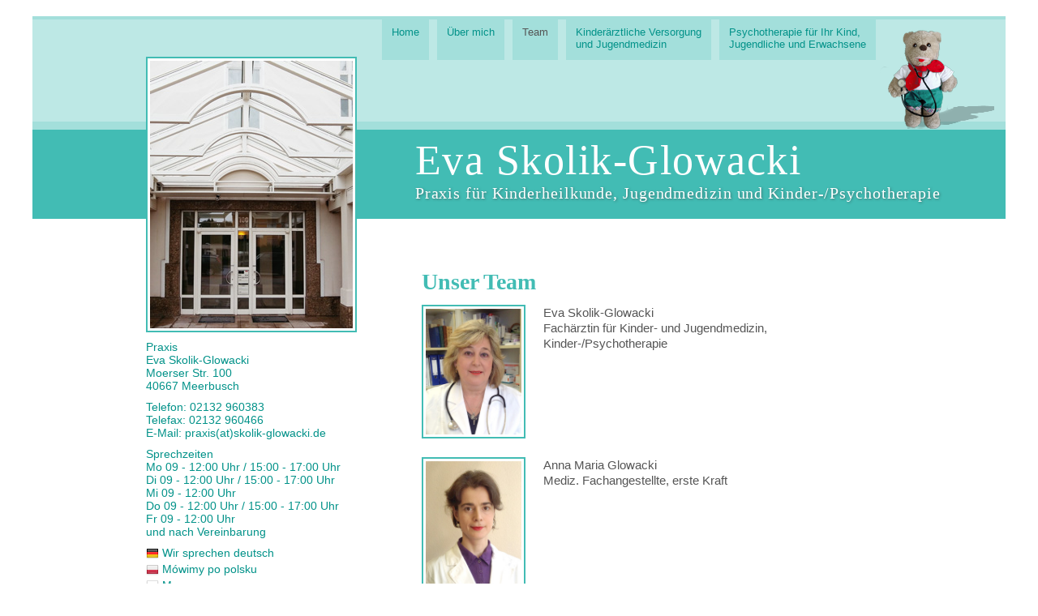

--- FILE ---
content_type: text/html
request_url: https://skolik-glowacki.de/team.html
body_size: 5144
content:
<!DOCTYPE html>
<html lang="de">
<head>
    <meta charset="UTF-8">
    <meta name="description" content="Praxis für Kinderheilkunde, Jugendmedizin und Kinder-/Psychotherapie Eva Skolik-Glowacki, Moerser Str. 100, 40667 Meerbusch, Tel. 03132 960383. praxis@skolik-glowacki.de www.skolik-glowacki.de ">
    <meta name="keywords" content="Kinderärztin, Kinderarzt, Jugendmedizin, Vorsorgeuntersuchung, Kinderpsychotherapeutin, Kinderpsychotherapie, Psychotherapie, psychoterapia po polsku, Eva Skolik-Glowacki,
    Kindervorsorgeuntersuchungen U1, U2, U3, U4,  U11, Jugendvorsorgeuntersuchung J1 J2, Jugendarbeitsschutzuntersuchung, Sporttauglichkeitsuntersuchung, Impfung, Labordiagnostik,
    Allergiediagnostik, Hyposensibilisierung, Ultraschall, Psychosomatik, Autogenes Training, Entspannungsübungen, Progressive Muskelrelaxation, ADS, ADHS">
    <title>Praxis für Kinderheilkunde, Jugendmedizin und Psychotherapie | unser Team</title>
    <link rel="stylesheet" href="css/normalize.min.css">
    <link rel="stylesheet" href="css/style.css">
    <link rel="shortcut icon" type="image/x-icon" href="favicon.ico">
</head>
<body>

<div class="container">
    <header class="header">
        <div class="maskottchen">
            <nav class="navigation">
                <ul>
                    <li><a href="index.html">Home</a></li>
                    <li><a href="ueber_mich.html">Über mich</a></li>
                    <li><a class="active" href="team.html">Team</a></li>
                    <li><a href="versorgung_und_jugendmedizin.html">Kinderärztliche Versorgung<br>
                    und Jugendmedizin</a></li>
                    <li><a href="psychotherapie_kind_jugendliche_erwachsene.html">Psychotherapie für Ihr Kind,
                    <br>Jugendliche und Erwachsene</a></li>
                </ul>
            </nav>

            <img src="img/maskottchen.png" alt="Maskottchen">        
        </div>
        <div class="infotext">
            <div class="skolik">
                <div class="cycle-slideshow" data-cycle-speed="1500" data-cycle-timeout="4000">
                    <img src="img/Praxis_Eingang.jpg" alt="Praxis Eingang">
                </div>                
            </div>
            <div class="headline">
                Eva Skolik-Glowacki
                <span>Praxis für Kinderheilkunde, Jugendmedizin und Kinder-/Psychotherapie</span>
            </div>
        </div>
    </header>

    <section class="main">        

        <div class="text">
            <h1>Unser Team</h1>            

            <table class="table-team" cellpadding="0" cellspacing="0" border="0">
                <tr>
                    <td width="150"><img src="img/eva_skolik-glowacki.jpg" alt="Eva Skolik-Glowacki"></td>
                    <td>Eva Skolik-Glowacki<br>Fachärztin für Kinder- und Jugendmedizin,<br>Kinder-/Psychotherapie</td>
                </tr>
                <tr>
                    <td>&nbsp;</td>
                    <td>&nbsp;</td>
                </tr>
                <tr>
                    <td><img src="img/anna-maria_glowacki.jpg" alt="Anna Maria Glowacki"></td>
                    <td>Anna Maria Glowacki<br>Mediz. Fachangestellte, erste Kraft</td>
                </tr>
                <tr>
                    <td>&nbsp;</td>
                    <td>&nbsp;</td>
                </tr>
                <tr>
                    <td><img src="img/andrea_toennessen.jpg" alt="Andrea Toennessen"></td>
                    <td>Andrea Toennessen<br>Mediz. Fachangestellte</td>
                </tr>
            </table>

        </div> <!-- ende text -->

        <aside class="sidepanel">
            <p>
            Praxis<br>
            Eva Skolik-Glowacki<br>
            Moerser Str. 100<br>
            40667 Meerbusch
            </p>

            <p>
            Telefon: 02132 960383<br>
            Telefax: 02132 960466<br>
            E-Mail: <a class="mail" href="javascript:linkTo_UnCryptMailto('nbjmup;qsbyjtAtlpmjl.hmpxbdlj/ef');">praxis(at)skolik-glowacki.de</a>
            </p>

            <p>
            Sprechzeiten<br>
            Mo  09 - 12:00 Uhr / 15:00 - 17:00 Uhr<br>
            Di   09 - 12:00 Uhr / 15:00 - 17:00 Uhr<br>
            Mi   09 - 12:00 Uhr<br>
            Do  09 - 12:00 Uhr / 15:00 - 17:00 Uhr<br>
            Fr   09 - 12:00 Uhr<br>
            und nach Vereinbarung
            </p>

            <p>
            <span><img src="img/Germany.png" alt="Deutsch"></span> Wir sprechen deutsch<br>
            <span><img src="img/Poland.png" alt="Polnisch"></span> Mówimy po polsku<br>
            <span><img src="img/Russia.png" alt="Russisch"></span> Мы говорим по-русски<br>
            <span><img src="img/United-Kingdom.png" alt="Englisch"></span> We speak English

            </p>

              <p>&nbsp;</p>

            <p><a href="impressum.html">Impressum</a></p>
            <p><a href="datenschutzerklaerung.html">Datenschutzerklärung</a></p>
        </aside> <!-- ende aside -->

    <div class="clearfix"></div>
    </section> <!-- ende main -->
</div>

<script src="js/jquery-1.11.3.min.js"></script>
<script src="js/jquery.cycle2.min.js"></script>
<script src="js/unCryptMail.js"></script>
    
</body>
</html>

--- FILE ---
content_type: text/css
request_url: https://skolik-glowacki.de/css/style.css
body_size: 3649
content:
* {
  box-sizing: border-box;
  -webkit-box-sizing: border-box;
  -moz-box-sizing: border-box;
}
html,
body {
  font-family: Arial, sans-serif;
  color: #555;
}
/* Schriften & Links */
a {
  color: #42bcb4;
  text-decoration: none;
}
a:hover {
  text-decoration: underline;
}
h1 {
  font-family: Times New Roman, serif;
  font-size: 1.75rem;
  color: #42bcb4;
  margin: 0 0 0.625rem 0;
}
h3 {
  font-family: Times New Roman, serif;
  font-size: 1.375rem;
  color: #42bcb4;
  margin: 1.25rem 0 0.625rem 0;
}
p {
  margin: 0 0 0.625rem 0;
}
table tr td {
  vertical-align: top;
}
.text ul {
  margin: 0;
  padding: 0;
  list-style: none;
}
.text ul li {
  margin: 0 0 0 0rem;
  padding: 0 0 0 1rem;
  text-indent: -0.9em;
}
.text ul li:before {
  content: '• ';
  color: #42bcb4;
}
.intro {
  font-size: 1.25rem;
  font-family: Times New Roman, serif;
}
/* Layout */
.container {
  width: 75rem;
  min-height: 45rem;
  position: relative;
  top: 0;
  right: 0;
  bottom: 0;
  left: 0;
  margin: 1.25rem auto;
}
.header {
  height: 15.625rem;
}
.navigation {
  height: 3.125rem;
  background: #bde8e5;
}
.navigation ul {
  margin: 0;
  padding: 0;
  float: right;
  margin-right: 10rem;
  height: 3.125rem;
  list-style: none;
}
.navigation ul li {
  float: left;
  margin-left: 0.625rem;
}
.navigation ul li a {
  display: block;
  height: 3.125rem;
  padding: 0.5rem 0.75rem;
  font-size: 0.8125rem;
  text-decoration: none;
  color: #029289;
  background: #a3dfdb;
}
.navigation ul li a:hover {
  color: #555;
}
.navigation ul li a.active {
  color: #555;
}
.maskottchen {
  position: relative;
  height: 8.75rem;
  background: #bde8e5;
  border-top: 0.25rem solid #a3dfdb;
  border-bottom: 0.625rem solid #a3dfdb;
}
.maskottchen img {
  position: absolute;
  top: 0.75rem;
  right: 0;
  margin: 0;
}
.infotext {
  height: 6.875rem;
/* Permalink - use to edit and share this gradient: http://colorzilla.com/gradient-editor/#42bcb4+0,6bd6cf+100 */
  background: #42bcb4;
  background: linear-gradient(top, #42bcb4 0%, #6bd6cf 100%);
  -webkit-background: linear-gradient(top, #42bcb4 0%, #6bd6cf 100%);
  -moz-background: linear-gradient(top, #42bcb4 0%, #6bd6cf 100%);
  font-family: Times New Roman, serif;
}
.infotext .skolik {
  float: left;
  position: relative;
}
.infotext .skolik .cycle-slideshow {
  width: 16.25rem;
  height: 21.25rem;
  position: absolute;
  z-index: 10;
  top: -5.625rem;
  left: 8.75rem;
  background: #fff;
  border: 2px solid #42bcb4;
}
.infotext .skolik .cycle-slideshow img {
  padding: 0.1875rem;
}
.infotext .headline {
  color: #fff;
  font-size: 3.25rem;
  float: right;
  margin: 0.5rem 5rem 0 0;
  letter-spacing: 0.09375rem;
}
.infotext .headline span {
  display: block;
  font-size: 1.25rem;
  color: #fff;
  letter-spacing: 0.05625rem;
  text-shadow: 1px 1px 3px rgba(51,51,51,0.5);
}
.sidepanel {
  font-size: 0.875rem;
  color: #029289;
  width: 27.1875rem;
  float: left;
  padding: 9.375rem 0 0 8.75rem;
}
.sidepanel a {
  color: #333;
}
.sidepanel .mail {
  color: #029289;
}
.sidepanel span {
  vertical-align: sub;
}
.text {
  float: right;
  width: 47.5rem;
  padding: 3.75rem 5rem 0 2.5rem;
  font-size: 0.9375rem;
  line-height: 1.3;
}
.table-team img {
  width: 85%;
  height: auto;
  padding: 3px;
  border: 0.125rem solid #42bcb4;
}
#map {
  width: 37.5rem;
  height: 18.75rem;
  margin: 1.25rem 0 0 0;
  padding: 0.1875rem;
  border: 0.125rem solid #42bcb4;
}
/* Fixes */
.clearfix {
  zoom: 1;
}
.clearfix:before,
.clearfix:after {
  content: "";
  display: table;
}
.clearfix:after {
  clear: both;
}
.relative {
  position: relative;
}
.absolute {
  position: absolute;
}
::-webkit-selection {
  color: #fff;
  background: #42bcb4;
}
::-moz-selection {
  color: #fff;
  background: #42bcb4;
}
::selection {
  color: #fff;
  background: #42bcb4;
}
